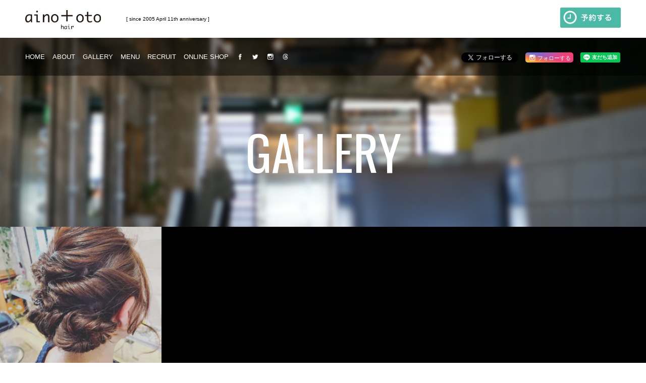

--- FILE ---
content_type: text/html; charset=utf-8
request_url: https://social-plugins.line.me/widget/friend?lineId=%40xat.0000159465.3wx&lang=ja&type=friend&id=0&origin=https%3A%2F%2Faino-oto-hair.com%2Farchives%2Fgallery%2F1812&title=%E3%82%A2%E3%82%A4%E3%83%8E%E3%83%BC%E3%83%88%E7%BE%8E%E5%AE%B9%E5%AE%A4%EF%BD%9C%E5%A4%A7%E6%B4%A5%E5%B8%82%E3%83%BB%E7%80%AC%E7%94%B0%E3%81%AE%E4%BA%88%E7%B4%84%E5%88%B6%E3%83%97%E3%83%A9%E3%82%A4%E3%83%99%E3%83%BC%E3%83%88%E7%BE%8E%E5%AE%B9%E5%AE%A4%20%C2%BB%20%E7%B5%90%E5%A9%9A%E5%BC%8F%E3%83%98%E3%82%A2%E3%82%BB%E3%83%83%E3%83%88&env=REAL
body_size: 854
content:
<!DOCTYPE html>
<html lang="ja">
<head>
      <meta charset="UTF-8">
      <link rel="stylesheet" type="text/css" href="https://www.line-website.com/social-plugins/css/widget.1.27.8.1.css"/>
      <script>
          window.lineIt = {"login":false,"friend":{"friendName":"アイノート","invalidOa":false,"pictureUrl":"https://profile.line-scdn.net/0h3x791bCGbFcaQHm4Ma0SKGoQbz05MTVFZSZ3Y3tGMDUvIysHYy8jMioQOmJycX4IMXUiMSdEMmQWUxsxBBaQYx1wMmAjdiMDNiYqtA","homeUrl":"https://timeline.line.me/user/_dQPVFbkVmVIdOby9jwHyD8vCfsOqZXUVriPuY0k","timelineID":"_dQPVFbkVmVIdOby9jwHyD8vCfsOqZXUVriPuY0k","friendCount":293,"userFriendStatus":{"contactStatus":{"status":"UNSPECIFIED"}},"contactStatus":{"status":"UNSPECIFIED"}}}
      </script>
</head>
<body class="ja chrome otherOs" style="width: max-content;">
<div class="btnWrap afWrap">
      <button class="btn  on" title="アイノートを友だち追加できます。"><i></i><span class="label"><span class="lang">友だち追加</span></span>
      </button>
      <span class="bubble">
            <span class="article  ">
                <span class="num" title="293">293</span><a class="icon" href="https://timeline.line.me/user/_dQPVFbkVmVIdOby9jwHyD8vCfsOqZXUVriPuY0k" target="_blank" title="アイノートのホームで他の投稿も見ることができます。"></a>
            </span>
      </span>
</div>
</body>
<script src="https://www.line-website.com/social-plugins/js/widget/button.1.27.8.1.js" async="async" defer="defer" crossorigin="anonymous"></script>
<script src="https://www.line-website.com/social-plugins/js/lib/sentry.1.27.8.1.js" crossorigin="anonymous"></script>
</html>

--- FILE ---
content_type: text/html; charset=utf-8
request_url: https://www.google.com/recaptcha/api2/aframe
body_size: 268
content:
<!DOCTYPE HTML><html><head><meta http-equiv="content-type" content="text/html; charset=UTF-8"></head><body><script nonce="W0YfqovVGYMpWxvejoBNWA">/** Anti-fraud and anti-abuse applications only. See google.com/recaptcha */ try{var clients={'sodar':'https://pagead2.googlesyndication.com/pagead/sodar?'};window.addEventListener("message",function(a){try{if(a.source===window.parent){var b=JSON.parse(a.data);var c=clients[b['id']];if(c){var d=document.createElement('img');d.src=c+b['params']+'&rc='+(localStorage.getItem("rc::a")?sessionStorage.getItem("rc::b"):"");window.document.body.appendChild(d);sessionStorage.setItem("rc::e",parseInt(sessionStorage.getItem("rc::e")||0)+1);localStorage.setItem("rc::h",'1768664784427');}}}catch(b){}});window.parent.postMessage("_grecaptcha_ready", "*");}catch(b){}</script></body></html>

--- FILE ---
content_type: text/css
request_url: https://aino-oto-hair.com/common/css/style.css?202209140741
body_size: 31713
content:
@import url(normalize.css);
@import url(https://fonts.googleapis.com/css?family=Oswald);
@import url(https://fonts.googleapis.com/css?family=Open+Sans:400,700,300);

html,
body {
	min-height:100%;
	height:100%;
	margin: 0;
	padding: 0;
  font-family: Helvetica, Arial, "ヒラギノ角ゴ Pro W3", "Hiragino Kaku Gothic Pro", "メイリオ", Meiryo, Osaka, "ＭＳ Ｐゴシック", "MS PGothic", sans-serif;
	font-weight:500;
	font-size:13px;
	line-height: 1.7;
	-webkit-text-size-adjust: none;
}

/*
 * world
 *
 ***************************/
#world {
	position:relative;
	z-index:2;
	min-height:100%;
	height:100%;
}

/*
 * common
 *
 ***************************/
a {
	text-decoration:none;
}

a:hover {
/*	opacity:.8;*/
}

@media screen and (min-width: 756px){
	a:hover {
		opacity:.8;
	}
}

ul,
ol {
	margin:0;
	padding:0;
}

dl {}
dl dt,
dl dd {margin:0;}

/*
 * header
 *
 ***************************/
#header {
	position:fixed;
	top:0;
	left:0;
	z-index:9;
	height:55px;
	width:100%;
}

@media screen and (min-width: 756px){
	#header {
		height:150px;
	}
}

#header .inner {
	overflow:hidden;
	background:rgba(255,255,255,.5);
}

@media screen and (min-width: 756px){
	#header .inner {
		padding: 0 50px;
	}
}

#header h1 {
	float: left;
	width: 150px;
	margin: 10px 50px 0 10px;
	line-height:1;
}

@media screen and (min-width: 756px){
	#header h1 {
		margin: 20px 50px 0 0;
	}
}

#header h1 a img {
	max-width: 100%;
	height: auto;
}

#header h1 + p {
	display:none;
}

@media screen and (min-width: 756px){
	#header h1 + p {
		display:block;
		float:left;
		height:75px;
		line-height:75px;
		margin:0;
		font-size:10px;
	}
	#header h1 + p em {
		font-style:normal;
	}
	#header h1 + p em:before {
		content:'[ ';
	}
	#header h1 + p em:after {
		content:' ]';
	}
}

#header .navcont {
	float:right;
	padding:10px;
	height:35px;
	width:35px;
	background:#e0e0e0;
}

@media screen and (min-width: 756px){
	#header .navcont {
		display:none;
	}
}

#header .navcont img {
	width:100%;
	height:auto;
}

#header .navcover {
	display:none;
	position:absolute;
	z-index:99;
	top:55px;
	left:0;
	width:100%;
	background:rgba(0,0,0,.5);
}

@media screen and (min-width: 756px){
	#header .navcover {
		clear:both;
		position:static;
		display:block;
		width:auto;
		height:75px;
		line-height:75px;
		padding:0 50px;
	}
}

#header .navcover nav {
	width:100%;
}

@media screen and (min-width: 756px){
	#header .navcover nav {
		float:left;
		width:auto;
	}
}

#header .navcover nav ul {
	overflow: hidden;
	margin: 0;
	padding : 0;
	list-style: none;
	text-align:center;
}

@media screen and (min-width: 756px){
	#header .navcover nav ul {
		text-align:left;
	}
}

#header .navcover nav ul li {
	width:100%;
	border-bottom:1px solid rgba(0,0,0,.1);
}

@media screen and (min-width: 756px){
	#header .navcover nav li {
		float: left;
		width:auto !important;
		margin: 0 15px 0 0;
		border:none;
	}
}

#header .navcover nav li.current-menu-item a {
	color:#d84688;
}

#header .navcover nav ul li.icon {
	overflow:hidden;
	display:inline-block;
	width:25px;
	border:none;
}

#header .navcover nav ul li.icon a {
	display:block;
	text-indent:-9999px;
}

#header .navcover nav ul li.icon.facebook a {
	background:url(../img/icon_facebook_w.png) no-repeat center center;
	background-size:contain;
}

#header .navcover nav ul li.icon.twitter a {
	background:url(../img/icon_twitter_w.png) no-repeat center center;
	background-size:contain;
}

#header .navcover nav ul li.icon.instagram a {
	background:url(../img/icon_instagram_w.png) no-repeat center center;
	background-size:contain;
}

#header .navcover nav ul li.icon.threads a {
	background:url(../img/icon_threads_w.png) no-repeat center center;
	background-size:contain;
}

@media screen and (min-width: 756px){
	#header .navcover nav ul li.icon {
		width:15px !important;
		height:100% !important;
		padding:0;
	}
/*	#header .navcover nav ul li.icon.facebook {
		background:url(../img/icon_facebook.png) no-repeat center center;
		background-size:contain;
	}
	#header .navcover nav ul li.icon.twitter {
		background:url(../img/icon_twitter.png) no-repeat center center;
		background-size:contain;
	}
	#header .navcover nav ul li.icon.instagram {
		background:url(../img/icon_instagram.png) no-repeat center center;
		background-size:contain;
	}*/
}

#header .navcover nav ul li a {
	display:block;
	padding:10px 0;
	color:#fff;
	text-align:center;
	text-decoration: none;
	text-transform: uppercase;
}

@media screen and (min-width: 756px){
	#header .navcover nav ul li a {
		display:block;
		display:inline;
		padding:0;
		text-align:left;
	}
}

#header .navcover nav ul li a.active {
	color:#d84688;
}

#header .navcover nav ul li a img {
	height:25px;
	width: 25px;
}

@media screen and (min-width: 756px){
	#header .navcover nav ul li a img {
		height:15px;
		width: 15px;
	}
}

#header .socialbtn {
	list-style:none;
	margin: 5px 0 20px 0;
	text-align:center;
}

@media screen and (min-width: 756px){
	#header .socialbtn {
		float:right;
		margin:0 !important;	
	}
}

#header .socialbtn li {
	position:relative;
	display:inline-block;
	margin: 0 10px 0 0;
}

#header .socialbtn li:last-child {
	margin:0;
}

#header .socialbtn li.facebook {
	top:1px;
  margin: 0;
}

#header .socialbtn li.instagram {
	top:-4px;
}

@media screen and (min-width: 756px){
	#header .socialbtn li.facebook {
		top:-18px;
	}
	#header .socialbtn li.twitter {
		top:7px;
	}
	#header .socialbtn li.instagram {
		top:29px;
	}
	#header .socialbtn li.line {
		top:7px;
	}
}

#header .reserve {
  display: block;
	position:fixed;
	bottom: 25px;
	right: 165px;
}
#header .nav-reserve {
  display: block;
}
#header .nav-reserve a {
  display: inline-block;
  padding: 5px 10px;
  margin: 0 5px;
  background: #d84688;
  border-radius: 3px;
}
@media screen and (min-width: 756px){
	#header .reserve {
    position: absolute;
    top: 15px;
    right: 50px;
	}
  #header .nav-reserve {
    display: none;
  }
}

/*
 * index
 *
 ***************************/
#contents.index {
	position:relative;
	height:100%;
	min-height:100%;
}

#contents.index .firstview {
	position:relative;
	height:100%;
	min-height:100%;
}

#contents.index .navcontarea {
	position:absolute;
	left:0;
	top:0;
	width:100%;
	height:100%;
	min-height:100%;
}

#contents.index .logo {
	position:absolute;
	left:50%;
	top:50%;
	margin:-38.5px 0 0 -153.5px;
	width:307px;
	height:77px;
}

#contents.index .logo img {
	width:100%;
	height:auto;
}

@media screen and (min-width: 756px){
	#contents.index .logo {
		margin:-77px 0 0 -307px;
		width:614px;
		height:154px;
	}
}

#contents.index .scroll {
	position:absolute;
	z-index:99;
	bottom:50px;
	height:24px;
	padding:24px 0 0 0;
	width:100%;
	background:url(../img/icon_arrowdrop.png) no-repeat center top;
	background-size:24px 24px;
	text-align:center;
	text-transform:uppercase;
	font-size:9px;
}

#contents.index .cardwrap {
	display:block;
	position:absolute;
	z-index:8;
	top:50px;
	left:10px;
	color: #fff;
	font-size:10px;
}

@media screen and (min-width: 756px){
	#contents.index .cardwrap {
		top:170px;
		left:20px;
	}
}

#contents.index .card {
	width:200px;
	padding:10px;
	background:rgba(0,0,0,.8);
	border-radius:5px;
}

@media screen and (min-width: 756px){
	#contents.index .card {
		width:150px;
	}
}

#contents.index .card dt {
	margin:0 0 5px 0;
}

#contents.index .card dd {
	overflow:hidden;
}

#contents.index .card dd img {
	width:48%;
	height:auto;
	float:left;
}
@media screen and (min-width: 756px){
	#contents.index .card dd img {
		width:100%;
		height:auto;
		float:none;
	}
}
#contents.index .card dd img:nth-of-type(1) {
	margin:0 4% 0 0;
}
@media screen and (min-width: 756px){
	#contents.index .card dd img:nth-of-type(1) {
		margin:0 0 5px 0;
	}
}

#contents.index p.copy {
	display:none;
	position:absolute;
	top:53px;
	left:50px;
	z-index:99;
	margin:0;
	font-size:11px;
	font-weight:400;
	line-height:1.2;
}

#contents.index p.copy:before {
	content:'[ ';
}

#contents.index p.copy:after {
	content:' ]';
}

@media screen and (min-width: 756px){
	#contents.index p.copy {
	}
}

#contents.index p.copy  strong {
	font-weight:400;
}

#contents.index article.facebook {
	position:fixed;
	z-index:9;
	bottom:-400px;
	left:0;
	width:100%;
	color:#fff;
}

@media screen and (min-width: 756px){
	#contents.index article.facebook {
		left:50px;
		width:500px;
		margin:0;
		opacity:1;
	}
}

#contents.index article.facebook div#displayfacebook {
	display:inline-block;
	padding:5px 10px;
	background:#435eac;
	cursor:pointer;
}

#contents.index article.facebook ul {
	list-style:none;
	margin: 0 10px;
}

@media screen and (min-width: 756px){
	#contents.index article.facebook ul {
		margin:0;
	}
}

#contents.index article.facebook ul li {
	margin: 0 0 5px 0;
}

@media screen and (min-width: 756px){
	#contents.index article.facebook ul li {
		margin: 5px 0;
	}
}

#contents.index article.facebook ul li dl {
	overflow:hidden;
}

#contents.index article.facebook ul li dl dt {
	float:left;
	width:50px;
}

#contents.index article.facebook ul li dl dd {
	padding: 0 0 0 90px;
}

#contents.index article.facebook ul li dl dd a {
	color:#fff;
	text-decoration:none;
}

aside.nofate.index {
	margin:100px auto;
	max-width:1000px;
	padding:0 10px;
}

aside.nofate.index img,
aside.nofate.index source {
  max-width: 100%;
}

section.news.index {
	margin:100px auto;
	max-width:1000px;
	padding:0 10px;
}

section.news.index h2 {
	font-size:48px;
	font-family:'Oswald', sans-serif;
	font-weight:400;
	text-align:center;
	text-transform:uppercase;
}

section.news.index article {
	margin:0 0 50px 0;
}

section.news.index h3 {
	font-size:24px;
	font-style:italic;
	font-weight:100;
	margin:0 0 -7px 0;
}

section.news.index h3 + dl {
	
}

section.news.index h3 + dl dt {
	display:none;
}

section.news.index h3 + dl dd {
	font-size:10px;
	font-style:italic;
	letter-spacing:1px;
}

section.news.index div {
	overflow:hidden;
}

section.news.index div img {
	max-width:100%;
	height:auto;
	text-align:center;
}

#footer.index {
	position:fixed;
	z-index:1;
	left:0;
	bottom:15px;
	width:100%;
	text-align:center;
}

@media screen and (min-width: 756px){
	#footer.index {
		position:fixed;
		right:50px;
		bottom:50px;
		width:auto !important;
		text-align:right;
	}
}
 
.bgslider,
.bgslider li {
  width:100%;
	height:100%;
	min-height:100%;
}

.bgslider {
	position:absolute;
	top:0;
	left:0;
	list-style:none;
}

.bgslider li {
	position:absolute;
	z-index:1;
/*	-webkit-filter: grayscale(100%);
	filter: url("data:image/svg+xml;utf8,<svg xmlns=\'http://www.w3.org/2000/svg\'><filter id=\'grayscale\'><feColorMatrix type=\'matrix\' values=\'0.3333 0.3333 0.3333 0 0 0.3333 0.3333 0.3333 0 0 0.3333 0.3333 0.3333 0 0 0 0 0 1 0\'/></filter></svg>#grayscale");
	filter: grayscale(100%);*/
}

.bgslider li:nth-of-type(1) {
	background:url(../img/top/06.jpg) no-repeat center center;
	background-size:cover;
}

.bgslider li:nth-of-type(2) {
	background:url(../img/top/05.jpg) no-repeat center center;
	background-size:cover;
}

.bgslider li:nth-of-type(3) {
	background:url(../img/top/01.jpg) no-repeat center center;
	background-size:cover;
}

.bgslider li:nth-of-type(4) {
	background:url(../img/top/03.jpg) no-repeat center center;
	background-size:cover;
}

.bgslider li:nth-of-type(5) {
	background:url(../img/top/02.jpg) no-repeat center center;
	background-size:cover;
}

.bgslider li:nth-of-type(6) {
	background:url(../img/top/07.jpg) no-repeat center center;
	background-size:cover;
}

.bgslider li:nth-of-type(7) {
	background:url(../img/top/04.jpg) no-repeat center center;
	background-size:cover;
}

/*
 * under
 *
 ***************************/
.under {
}

.under h2 {
  position:relative;
  height:150px;
  line-height:150px;
  overflow:hidden;
  width:100%;
/*  background:url(../img/bg_pagetitle.jpg) no-repeat center center;*/
  background-size:cover;
  margin:55px 0 55px 0;
  font-family: 'Oswald', sans-serif;
  font-size:48px;
  font-weight:400;
  text-transform:uppercase;
  text-align:center;
	color:#fff;
}

.under h2:before{
  position:absolute;
  left:-10px;
  top:-10px;
  right:-10px;
  bottom:-10px;
  height:395px;
  content: '';
  background:url(../img/bg_pagetitle.jpg) no-repeat center center;
  background-size:cover;
  -webkit-filter: blur(5px);
  -moz-filter: blur(5px);
  -o-filter: blur(5px);
  -ms-filter: blur(5px);
  filter: blur(5px);
	z-index:-1;
}

@media screen and (min-width: 756px){
	.under h2 {
	  height:300px;
		margin:75px 0 75px 0;
		padding:75px 0 0 0;
		line-height:300px;
		font-size:96px;
	}
}

#contents.under {
	margin: 0 0 100px 0;
}

#contents.under h3 {
  font-family: 'Oswald', sans-serif;
	font-size:24px;
	font-weight:400;
	text-align:center;
  text-transform:uppercase;
}

@media screen and (min-width: 756px){
	#contents.under h3 {
		font-size:48px;
	}
}

#contents.under .content {
	clear:both;
}

#footer.under {
	padding:75px 0 0 0;
	background:#000;
	color:#fff;
}

#footer.under .inner {
	overflow:hidden;
	max-width:1000px;
	width:100%;
	margin:0 auto;
}

#footer.under nav {
	display:none;
}

@media screen and (min-width: 756px){
	#footer.under nav {
		display:block;
		margin: 0 0 50px 0;
	}
}

#footer.under nav ul {
	overflow:hidden;
	text-align:center;
}

#footer.under nav ul li {
	display:inline-block;
	margin: 0 12.5px;
}

#footer.under nav ul li a {
	color:#fff;
	text-transform: uppercase;
}

#footer.under h4 {
	margin: 0 10px 10px 10px;
}

@media screen and (min-width: 756px){
	#footer.under h4 {
		margin: 0 0 10px 0;
	}
}

#footer.under dl,
#footer.under .facebook,
#footer.under #fgmap {
	margin: 0 10px 25px 10px;
}

@media screen and (min-width: 756px){
	#footer.under dl,
	#footer.under .facebook,
	#footer.under #fgmap {
		width:49%;
		margin: 0 0 100px 0;
	}
}

@media screen and (min-width: 756px){
	#footer.under dl {
		float:left;
	}
}

#footer.under dl dt,
#footer.under dl dd {
	margin: 0 0 5px 0;
}

#footer.under dl dt {
	float:left;
	font-weight:400;
}

#footer.under dl dt:after {
	content:':';
}

#footer.under dl dd {
	padding: 0 0 0 80px;
}

#footer.under .facebook,
#footer.under #fgmap {
	margin: 0 0 25px 0;
}

#footer.under #fgmap {
	height:200px;
}

#footer.under #fgmap iframe {
	width: 100%;
	max-height: 100%;
}

@media screen and (min-width: 756px){
	#footer.under .facebook,
	#footer.under #fgmap {
		float:right;
	}
}

#footer.under .fcontact {
	display:block;
	position:fixed;
	z-index:99;
	bottom:24px;
	right:95px;
	width:60px;
	list-style:none;
}

@media screen and (min-width: 756px){
	#footer.under .fcontact {
		display:none;
	}
}

#footer.under .fcontact li {
	overflow:hidden;
	float:left;
	height:60px;
	width:60px;
	line-height:60px;
	background:rgba(255,255,255,.5);
	border-radius:30px;
}

#footer.under .fcontact li a {
	display:block;
	text-indent:-9999px;
}

#footer.under .fcontact .tel {
	margin:0 10px 0 0;
}

#footer.under .fcontact .tel a {
	background:url(../img/icon_phone.png) no-repeat center center;
	background-size: 30px auto;
}

#footer.under .fcontact .mail {
  display: none;
}

#footer.under .fcontact .mail a {
	background:url(../img/icon_mail.png) no-repeat center center;
	background-size: 30px auto;
}

#footer.under small {
	clear:both;
	display:block;
	margin:50px 0;
	text-align:center;
}


/*
 * about
 *
 ***************************/
#contents.about {
	 
}

#contents.about .concept {
	margin: 0 10px 50px 10px; 
}

#contents.about .concept p {
	 text-align:center;
}

@media screen and (min-width: 756px){
	#contents.about .concept p em {
		/*font-size:18px;*/
	}
}

#contents.about .concept p span {
	display:block;
}

@media screen and (min-width: 756px){
	#contents.about .concept p span {
		display:inline;
	}
}

#contents.about .staff {
	
}

#contents.about .staff h3 {
	display:none;
}

#contents.about .staff ul {
	overflow:hidden;
	list-style:none;
}

#contents.about .staff ul li {
	/*margin: 0 0 25px 0;*/
}

@media screen and (min-width: 756px){
	#contents.about .staff ul li {
		overflow:hidden;
		position:relative;
		/*background:#000;*/
	}
}

/*@media screen and (min-width: 756px){
	#contents.about .staff ul li {
		position:relative;
		float:left;
		width:50%;
	}
}*/

#contents.about .staff ul li figure {
	margin:0;
	padding:0;
	line-height:0;
}

@media screen and (min-width: 756px){
	#contents.about .staff ul li figure {
		padding: 0 0 0 500px;
		float:right;
	}
}

#contents.about .staff ul li figure img {
	width:100%;
	height:auto;
}

#contents.about .staff ul li dl {
	margin: 0 10px;
}
@media screen and (min-width: 756px){
	#contents.about .staff ul li dl {
		position:absolute;
		margin:0;
	}
}

@media screen and (min-width: 756px){
	#contents.about .staff ul li dl {
		position:absolute;
		bottom:80px;
		left:0;
		width:500px;
		padding: 0 0 0 100px;
	}
}

#contents.about .staff ul li dl dt {
	font-size:24px;
	font-style:italic;
}

#contents.about .staff ul li dl dt span {
	font-size:18px;
	padding: 0 10px 0 0;
}

#contents.about .staff ul li dl dd {
	margin: 0 0 10px 0;
}

#contents.about .staff ul li dl dd.en {
	position:relative;
	font-size:10px;
	font-style:italic;
	letter-spacing:1px;
}

#contents.about .staff ul li dl dd.en span:after {
	content:' / ';
}

/*#contents.about .video {
	margin: 20px 0 10px 0 !important;
}*/

#contents.about .video .iframewrap {
	width: 100%;
	padding-bottom: 56.25%;
	height: 0px;
	position: relative;
}

#contents.about .video .iframewrap iframe {
	position: absolute;
	top: 0;
	left: 0;
	width: 100%;
	height: 100%;
}

/*@media screen and (min-width: 756px){
	#contents.about .staff ul li.staff01 dl {
		bottom:80px;
		right:80px;
		text-align:right;
	}
}

@media screen and (min-width: 756px){
	#contents.about .staff ul li.staff02 dl {
		bottom:80px;
		left:80px;
		text-align:left;
	}
}*/

#contents.about .staff ul li dl dt {
	margin: 0 0 -7px 0;
}

#contents.about .shop {
	
}

#contents.about .shop ul {
	overflow:hidden;
	list-style:none;
}

#contents.about .shop ul li {
	width:100%;
	height:200px;
}

@media screen and (min-width: 756px){
	#contents.about .shop ul li {
		float:left;
		width:20%;
		height:300px;
	}
}

#contents.about .shop ul li:nth-of-type(1) {
	background:url(../img/about/bg01.jpg) no-repeat center center;
	background-size:cover;
}

#contents.about .shop ul li:nth-of-type(2) {
	background:url(../img/about/bg02.jpg) no-repeat center center;
	background-size:cover;
}

/*@media screen and (min-width: 756px){
	#contents.about .shop ul li:nth-of-type(2) {
		width:34%;
	}
}*/

#contents.about .shop ul li:nth-of-type(3) {
	background:url(../img/about/bg03.jpg) no-repeat center center;
	background-size:cover;
}

#contents.about .shop ul li:nth-of-type(4) {
	background:url(../img/about/bg04.jpg) no-repeat center center;
	background-size:cover;
}

#contents.about .shop ul li:nth-of-type(5) {
	background:url(../img/about/bg05.jpg) no-repeat center center;
	background-size:cover;
}

#contents.about .access {
	
}

#contents.about .access #gmap {
	height:200px;
	width:100%;
	margin: 0 0 50px 0;
	-webkit-filter:grayscale(1);
	filter:gray;
	filter:grayscale(1);
}

#contents.about .access #gmap iframe {
	width: 100%;
	max-width: 100%;
	-webkit-filter:grayscale(1);
	filter:gray;
	filter:grayscale(1);
}

@media screen and (min-width: 756px){
	#contents.about .access #gmap {
		height:400px;
	}
}

#contents.about .access dl {
	margin: 0 10px;
}

@media screen and (min-width: 756px){
	#contents.about .access dl {
		overflow:hidden;
		max-width:1000px;
		width:100%;
		margin: 0 auto;
		}
}

#contents.about .access dl dd {
	margin: 0 0 10px 0;
}

@media screen and (min-width: 756px){
	#contents.about .access dl dt,
	#contents.about .access dl dd {
		width:49%;
		margin: 0 0 10px 0;
	}
}

#contents.about .access dl dt {
	color:#555;
}

@media screen and (min-width: 756px){
	#contents.about .access dl dt {
		float:left;
		text-align:right;
	}
}

@media screen and (min-width: 756px){
	#contents.about .access dl dd {
		float:right;
	}
}


/*
 * gallery
 *
 ***************************/

/* flont and detail */
.gallery h2 {
	margin-bottom:0;
}

#contents.gallery  article ul.thumb {
	overflow:hidden;
	list-style:none;
	line-height:0;
}

#contents.gallery  article ul.thumb li {
	float:left;
	width:50%;
}

#contents.gallery.detail article ul.thumb li {
	width:25%;
}

@media screen and (min-width: 756px){
	#contents.gallery  article ul.thumb li {
		width:25%;
	}
}

#contents.gallery  article ul.thumb li figure {
	margin:0;
	padding:0;
}

#contents.gallery  article ul.thumb li img {
	width:100%;
	height:auto;
}


/* front */

#contents.gallery  article.front {
	
}


/* detail */

#contents.gallery.detail article ul.thumb {
	background:#000;
}

#contents.gallery.detail article {
  overflow:hidden;
}

#contents.gallery.detail article ul.img {
	position:relative;
	width:100%;
	list-style:none;
}

@media screen and (min-width: 756px){
	#contents.gallery.detail article ul.img {
		float:right;
		width:75%;
	}
}

#contents.gallery.detail article ul.img li {
	position:absolute;
	z-index:1;
	left:0;
	top:0;
	display:none;
	width:100%;
}

#contents.gallery.detail article ul.img li figure {
	margin:0;
}

#contents.gallery.detail article ul.img li img {
	width:100%;
	height:auto;
}

#contents.gallery.detail article .detail {
	width:100%;
}

@media screen and (min-width: 756px){
	#contents.gallery.detail article .detail {
		float:left;
		width:25%;
		margin:0;
	}
}

#contents.gallery.detail article .detail .inner {
	padding:25px 10px;
}

@media screen and (min-width: 756px){
	#contents.gallery.detail article .detail .inner {
		padding:50px 25px;
	}
}

#contents.gallery.detail article .detail h3 {
	display:none;
  font-family: 'Open Sans', sans-serif;
	font-size:14px;
	font-weight:700;
	text-decoration:underline;
	text-align:left;
}

#contents.gallery.detail article .detail div {
	margin: 0 0 30px 0;
}

#contents.gallery.detail article .detail nav {
	
}

#contents.gallery.detail article .detail nav ul {
	list-style:none;
}

#contents.gallery.detail article .detail nav ul li {
	height:32px;
	width:32px;
}

#contents.gallery.detail article .detail nav ul li.prev {
	float:left;
}

#contents.gallery.detail article .detail nav ul li.return {
	margin: 0 auto;
}

#contents.gallery.detail article .detail nav ul li.next {
	float:right;
}

#contents.gallery.detail article .detail nav ul li a img {
	width:100%;
	height:auto;
}


/*
 * menu
 *
 ***************************/

#contents.menu article {
	overflow:hidden;
	margin: 0 10px;
}

@media screen and (min-width: 756px){
	#contents.menu article {
		width:1000px;
		margin: 0 auto;
	}
}

@media screen and (min-width: 756px){
	#contents.menu article p {
		width:500px;
		margin: 0 auto 50px auto;
	}
}

#contents.menu article section {
	clear:both;
	overflow:hidden;
	max-width:600px;
	margin: 0 auto 50px auto;
}

#contents.menu article section h3 {
	margin:0 0 5px 0;
	font-family: Helvetica, Arial, "ヒラギノ角ゴ Pro W3", "Hiragino Kaku Gothic Pro", "メイリオ", Meiryo, Osaka, "ＭＳ Ｐゴシック", "MS PGothic", sans-serif;
	font-size:14px;
	font-weight:700;
	text-align:left;
}

@media screen and (min-width: 756px){
	#contents.menu article section h3 {
		float:left;
		width:90px;
		margin:0;
	}
}

@media screen and (min-width: 756px){
	#contents.menu article section dl {
		overflow:hidden;
		float:right;
		width:500px;
		margin:0;
	}
}

#contents.menu article section dl dt {
	float:left;
	clear:left;
	width:140px;
	margin: 0 0 10px 0;
	font-size:11px;
}

@media screen and (min-width: 756px){
	#contents.menu article section dl dt {
		width:200px;
		margin: 0 0 10px 0;
		font-size:13px;
	}
}

#contents.menu article section dl dd {
	float:left;
	padding: 0 0 10px 15px;
	text-align:right;
}

@media screen and (min-width: 756px){
	#contents.menu article section dl dd {
		padding: 0 0 10px 15px;
		text-align:left;
	}
}

#contents.menu article section dl dd span.tax {
	padding:0 0 0 3px;
	font-size:10px;
}

#contents.menu article section dl dd span.kind{
	display:inline-block;
	margin: 0 5px 0 0;
	padding:3px 5px;
	background:#d84688;
	border-radius:3px;
	color:#fff;
	font-size:10px;
	line-height:1;
}

#contents.menu article section dl span.caution {
	display:block;
	position:relative;
	top:-3px;
	font-size:10px;
}

#contents.menu article section.card {
	overflow:hidden;
	max-width:1000px;
	padding:150px 0 0 0;
}

#contents.menu article section.card ul {
	overflow:hidden;
}

#contents.menu article section.card ul li {
	list-style:none;
	margin: 0 0 30px 0;
}
@media screen and (min-width: 756px){
	#contents.menu article section.card ul li {
		float:left;
		width:45%;
		margin:0;
	}

	#contents.menu article section.card ul li:nth-of-type(even) {
		float:right;
	}
}

#contents.menu article section.card ul li figure {
	margin:0 0 10px 0;
}

#contents.menu article section.card ul li figure img {
	width:100%;
	height:auto;
}

#contents.menu article section.card ul li span {
	cursor:pointer;
	display:block;
	width:55px;
	padding:5px 20px 5px 5px;
	margin:0 auto;
	background:url(../img/icon_print.png) no-repeat right center;
	background-size:15px auto;
}

/*
 * recruit
 *
 ***************************/

#contents.recruit article {
	overflow:hidden;
	margin: 0 10px;
}

@media screen and (min-width: 756px){
	#contents.recruit article {
		width:600px;
		margin: 0 auto;
	}
}

#contents.recruit article section {
	clear:both;
	overflow:hidden;
	margin: 0 0 25px 0;
}

#contents.recruit article section h3 {
	margin:0 0 5px 0;
	font-family: Helvetica, Arial, "ヒラギノ角ゴ Pro W3", "Hiragino Kaku Gothic Pro", "メイリオ", Meiryo, Osaka, "ＭＳ Ｐゴシック", "MS PGothic", sans-serif;
	font-size:14px;
	font-weight:700;
	text-align:left;
}

@media screen and (min-width: 756px){
	#contents.recruit article section h3 {
		float:left;
		width:90px;
		margin:0;
	}
}

#contents.recruit article section h4:nth-of-type(1) {
	margin-top: 0;
}

#contents.recruit article section div {
	
}

@media screen and (min-width: 756px){
	#contents.recruit article section div {
		float:right;
		width:500px;
	}
}

#contents.recruit article section div p {
	margin: 0;
}

#contents.recruit article section div dl {
	overflow:hidden;
	margin:0;
}

#contents.recruit article section div dl dt {
	float:left;
	width:100px;
}

#contents.recruit article section div dl dd {
	padding: 0 0 0 100px;
}

/*
 * contact
 *
 ***************************/

#contents.contact article {
	overflow:hidden;
	margin: 0 10px;
}

@media screen and (min-width: 756px){
	#contents.contact article {
		width:600px;
		margin: 0 auto;
	}
}

#contents.contact article p {
	margin: 0 0 100px 0;
}

#contents.contact article form {
	
}

#contents.contact article form dl {
	overflow:hidden;
}

#contents.contact article form dt {
	color:#555;
	margin: 0 0 5px 0;
}

@media screen and (min-width: 756px){
	#contents.contact article form dt {
		position:relative;
		top:11px;
		float:left;
		width:125px;
	}
}

#contents.contact article form dd {
	margin: 0 0 10px 0;
}

@media screen and (min-width: 756px){
	#contents.contact article form dd {
		padding: 0 0 0 155px;
	}
}

@media screen and (min-width: 756px){
	#contents.contact article form dt,
	#contents.contact article form dd {
		margin: 0 0 20px 0;
	}
}

#contents.contact article form dd input,
#contents.contact article form dd textarea {
	padding:10px;
	border:1px solid #d5d5d5;
}

#contents.contact article form dd input {
	width:80%;
}

#contents.contact article form dd textarea {
	width:90%;
	height:280px;
}

@media screen and (min-width: 756px){
	#contents.contact article form dd input,
	#contents.contact article form dd textarea {
		width:415px;
	}
}

#contents.contact article ul {
	clear:both;
	overflow:hidden;
	list-style:none;
	text-align:center;
}

#contents.contact article ul li {
	display:inline-block;
}

#contents.contact article ul li.submit {
	margin: 0 25px 0 0;
}

@media screen and (min-width: 756px){
	#contents.contact article ul li.submit {
		margin: 0 50px 0 0;
	}
}

#contents.contact article ul li input {
	width:100px;
	height:50px;
	border:none;
	line-height:50px;
	color:#fff;
	text-transform:uppercase;
}

@media screen and (min-width: 756px){
	#contents.contact article ul li input {
		width:150px;
	}
}

#contents.contact article ul li.submit input {
	background:#000;
}

#contents.contact article ul li.reset input {
	background:#ccc;
}

/*
 * blog
 *
 ***************************/

/* flont and detail */

#contents.blog article {
	overflow:hidden;
	margin: 0 10px;
}

@media screen and (min-width: 756px){
	#contents.blog article {
		width:600px;
		margin: 0 auto;
	}
}

#contents.blog article section {
	clear:both;
	overflow:hidden;
}

#contents.blog article section h3 {
	margin: 0 0 10px 0;
  font-family: Helvetica, Arial, "ヒラギノ角ゴ Pro W3", "Hiragino Kaku Gothic Pro", "メイリオ", Meiryo, Osaka, "ＭＳ Ｐゴシック", "MS PGothic", sans-serif;
	font-size:24px;
	text-align:left;
}

@media screen and (min-width: 756px){
	#contents.blog article section h3 {
		margin:1em 0;
	}
}

#contents.blog article section h3 a {
	color:#000;
}

#contents.blog article section .info {
	overflow:hidden;
	margin: 0 0 10px 0;
	font-size:10px;
}

#contents.blog article section .info dt {
	display:none;
}

#contents.blog article section .info dd {
	float:left;
	margin: 0 25px 0 0;
}

#contents.blog article section .info dd ul {
	list-style:none;
	list-style-position:outside;
}

#contents.blog article section .info dd ul li a {
	color:#000;
}

/* flont */

#contents.blog article.front section {
	margin: 0 0 35px 0;
}

@media screen and (min-width: 756px){
	#contents.blog article.front section {
		margin: 0 0 70px 0;
	}
}

#contents.blog article.front section figure {
	float:left;
	width:25%;
	margin:0;
}

#contents.blog article.front section figure img {
	width:100%;
	height:auto;
}

#contents.blog article.front section .txt {
	padding: 0 0 0 30%;
}

#contents.blog article.front section ul.more {
	list-style:none;
	margin: 0 0 3px 0;
}

#contents.blog article.front section ul.more li a {
	padding:5px 10px;
	border:1px solid #ccc;
	border-radius:5px;
	color:#000;
}

/* detail */

#contents.blog.detail article section .cont {
	margin: 0 0 50px 0;
}

#contents.blog.detail article section img {
	max-width:100%;
	height:auto;
}

#contents.blog.detail article section .pagenav {
	
}

#contents.blog.detail article section .pagenav ul {
	list-style:none;
}

#contents.blog.detail article section .pagenav ul li {
	height:32px;
	width:32px;
}

#contents.blog.detail article section .pagenav ul li.prev {
	float:left;
}

#contents.blog.detail article section .pagenav ul li.return {
	margin: 0 auto;
}

#contents.blog.detail article section .pagenav ul li.next {
	float:right;
}

#contents.blog.detail article section .pagenav ul li a img {
	width:100%;
	height:auto;
}




a.insta_btn2{
color: #FFF;
border-radius: 5px;
position: relative;
display: inline-block;
height: 20px;
width: 95px;
text-align: center;
font-size: 11px;
line-height: 20px;
vertical-align: middle;
background: -webkit-linear-gradient(135deg, #427eff 0%, #f13f79 70%) no-repeat;
background: linear-gradient(135deg, #427eff 0%, #f13f79 70%) no-repeat;
overflow: hidden;
text-decoration:none;
vertical-align: top;
}
.insta_btn2:before{
content: '';
position: absolute;
top: 0;
left: 0;
width: 100%;
height: 100%;
background: -webkit-linear-gradient(15deg, #ffdb2c, rgb(249, 118, 76) 25%, rgba(255, 77, 64, 0) 50%) no-repeat;
background: linear-gradient(15deg, #ffdb2c, rgb(249, 118, 76) 25%, rgba(255, 77, 64, 0) 50%) no-repeat;
}
.insta_btn2 .fa-instagram{
font-size: 12px;
position: relative;
top: 1px;
}
.insta_btn2 span {
display:inline-block;
position: relative;
transition: .5s;
}
a.insta_btn2 img {
	position:relative;
	top:2px;
}

/* チャットボタンを後ろに */
.fb_reset {
  display: none !important;
  position: relative;
  z-index: 3;
}

--- FILE ---
content_type: application/javascript
request_url: https://aino-oto-hair.com/common/js/function.js
body_size: 3698
content:
// pulldown menu
$(function(){
	$('.navcont,#contents.index .navcontarea').click(function(){
		if($(window).width() < 756){
			$('.navcover').slideToggle();
		}
	});
});

// pulldown menu
$(function(){
	$('#displayfacebook').click(function(){
		if($(this).hasClass('close')) {
  		$('article').animate({ 
        bottom: '-400px'
      }, 500 );
			$(this).removeClass('close');
		} else {
			console.log('test2');
  		$('article').animate({ 
        bottom: '0px'
      }, 500 );
			$(this).addClass('close');
		}
	});
});

// top page text position
/*$(document).ready(function(){
	function toppagetextposition() {
		var target = $('#contents.index p.copy');
		var positiony = target.height() / 2 * -1;
		target.css({'margin-top':positiony});
	}
	toppagetextposition();
	$(window).resize(function(){
		toppagetextposition();
	});
});*/

// top page background slider
$(function(){
	var $interval = 5000;
	var $fade_speed = 2000;
	$(".bgslider li").css({"position":"relative","overflow":"hidden"});
	$(".bgslider li").hide().css({"position":"absolute","top":0,"left":0});
	$(".bgslider li:first").addClass("active").show();
	setInterval(function(){
		var $active = $(".bgslider li.active");
		var $next = $active.next("li").length?$active.next("li"):$(".bgslider li:first");
		$active.fadeOut($fade_speed).removeClass("active");
		$next.fadeIn($fade_speed).addClass("active");
	},$interval);
});

// gallery detail page image slider
$(window).load(function(){
	var $fade_speed = 2000;
	var index = 0;
	$('.gallery .thumb li:first').addClass('active');
	
	function galleryheighter(index) {
		$('.gallery .img').animate({
			'height':$('.gallery .img li').eq(index).height()
		},$fade_speed);
	}
	
	function gallerychange(index) {
		$('.gallery .img li').fadeOut($fade_speed);
		$('.gallery .img li').eq(index).fadeIn($fade_speed);
		galleryheighter(index);
	}
	gallerychange(index); // first adjust

	$('.gallery .thumb li').click(function(){
		$('.gallery .thumb li').removeClass('active');
		$(this).addClass('active');
		index = $(this).index();
		gallerychange(index);
	});
	
	var timer = false;
	$(window).resize(function(){
    if (timer !== false) {
        clearTimeout(timer);
    }
    timer = setTimeout(function() {
        console.log('resized');
        galleryheighter(index);
    }, 200);
	});
});

// about page's staff profile position
/*$(window).load(function(){
	var target = $('.about .staff ul li dl');
	var height = target.height() / 2 * -1;
	target.css({'margin-top':height});
});*/

// footer's gmap make
var map, marker, infowindow;
$(function(){
	// initialize_f();
});
function initialize_f() {
	var gmap=new google.maps.LatLng(34.986805, 135.927784);

	var myOptions={
		zoom: 16,
		center: gmap,
    mapTypeId: google.maps.MapTypeId.ROADMAP,
		navigationControl: false, //Navigation
		mapTypeControl: false, //MapType
		scaleControl: false, //Scale
		streetViewControl: false, //Pegman
		scrollwheel: false, // Scroll Scale
		draggable: false // Drag
	};
	var map_01=new google.maps.Map(document.getElementById("fgmap"), myOptions);
	var marker=new google.maps.Marker({position: gmap,map: map_01,title:"***"});
}

// about page's gmap make
var map, marker, infowindow;
$(function(){
	// initialize_a();
});
function initialize_a() {
	var gmap=new google.maps.LatLng(34.986805, 135.927784);

	var myOptions={
		zoom: 16,
		center: gmap,
    mapTypeId: google.maps.MapTypeId.ROADMAP,
		navigationControl: false, //Navigation
		mapTypeControl: false, //MapType
		scaleControl: false, //Scale
		streetViewControl: false, //Pegman
		scrollwheel: false, // Scroll Scale
		draggable: false // Drag
	};
	var map_01=new google.maps.Map(document.getElementById("gmap"), myOptions);
	var marker=new google.maps.Marker({position: gmap,map: map_01,title:"***"});
}